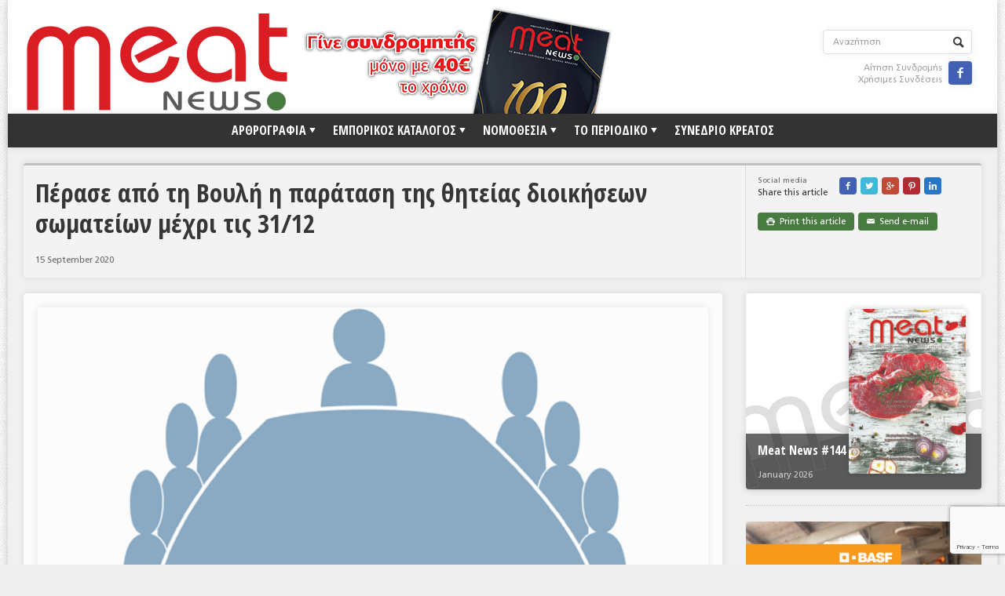

--- FILE ---
content_type: text/html; charset=utf-8
request_url: https://www.google.com/recaptcha/api2/anchor?ar=1&k=6Lf1wY4gAAAAACZ3xns-8iP7CAKHw9mpOxEGw31-&co=aHR0cHM6Ly9tZWF0bmV3cy5ncjo0NDM.&hl=en&v=PoyoqOPhxBO7pBk68S4YbpHZ&size=invisible&anchor-ms=20000&execute-ms=30000&cb=ebva4yhghg27
body_size: 48874
content:
<!DOCTYPE HTML><html dir="ltr" lang="en"><head><meta http-equiv="Content-Type" content="text/html; charset=UTF-8">
<meta http-equiv="X-UA-Compatible" content="IE=edge">
<title>reCAPTCHA</title>
<style type="text/css">
/* cyrillic-ext */
@font-face {
  font-family: 'Roboto';
  font-style: normal;
  font-weight: 400;
  font-stretch: 100%;
  src: url(//fonts.gstatic.com/s/roboto/v48/KFO7CnqEu92Fr1ME7kSn66aGLdTylUAMa3GUBHMdazTgWw.woff2) format('woff2');
  unicode-range: U+0460-052F, U+1C80-1C8A, U+20B4, U+2DE0-2DFF, U+A640-A69F, U+FE2E-FE2F;
}
/* cyrillic */
@font-face {
  font-family: 'Roboto';
  font-style: normal;
  font-weight: 400;
  font-stretch: 100%;
  src: url(//fonts.gstatic.com/s/roboto/v48/KFO7CnqEu92Fr1ME7kSn66aGLdTylUAMa3iUBHMdazTgWw.woff2) format('woff2');
  unicode-range: U+0301, U+0400-045F, U+0490-0491, U+04B0-04B1, U+2116;
}
/* greek-ext */
@font-face {
  font-family: 'Roboto';
  font-style: normal;
  font-weight: 400;
  font-stretch: 100%;
  src: url(//fonts.gstatic.com/s/roboto/v48/KFO7CnqEu92Fr1ME7kSn66aGLdTylUAMa3CUBHMdazTgWw.woff2) format('woff2');
  unicode-range: U+1F00-1FFF;
}
/* greek */
@font-face {
  font-family: 'Roboto';
  font-style: normal;
  font-weight: 400;
  font-stretch: 100%;
  src: url(//fonts.gstatic.com/s/roboto/v48/KFO7CnqEu92Fr1ME7kSn66aGLdTylUAMa3-UBHMdazTgWw.woff2) format('woff2');
  unicode-range: U+0370-0377, U+037A-037F, U+0384-038A, U+038C, U+038E-03A1, U+03A3-03FF;
}
/* math */
@font-face {
  font-family: 'Roboto';
  font-style: normal;
  font-weight: 400;
  font-stretch: 100%;
  src: url(//fonts.gstatic.com/s/roboto/v48/KFO7CnqEu92Fr1ME7kSn66aGLdTylUAMawCUBHMdazTgWw.woff2) format('woff2');
  unicode-range: U+0302-0303, U+0305, U+0307-0308, U+0310, U+0312, U+0315, U+031A, U+0326-0327, U+032C, U+032F-0330, U+0332-0333, U+0338, U+033A, U+0346, U+034D, U+0391-03A1, U+03A3-03A9, U+03B1-03C9, U+03D1, U+03D5-03D6, U+03F0-03F1, U+03F4-03F5, U+2016-2017, U+2034-2038, U+203C, U+2040, U+2043, U+2047, U+2050, U+2057, U+205F, U+2070-2071, U+2074-208E, U+2090-209C, U+20D0-20DC, U+20E1, U+20E5-20EF, U+2100-2112, U+2114-2115, U+2117-2121, U+2123-214F, U+2190, U+2192, U+2194-21AE, U+21B0-21E5, U+21F1-21F2, U+21F4-2211, U+2213-2214, U+2216-22FF, U+2308-230B, U+2310, U+2319, U+231C-2321, U+2336-237A, U+237C, U+2395, U+239B-23B7, U+23D0, U+23DC-23E1, U+2474-2475, U+25AF, U+25B3, U+25B7, U+25BD, U+25C1, U+25CA, U+25CC, U+25FB, U+266D-266F, U+27C0-27FF, U+2900-2AFF, U+2B0E-2B11, U+2B30-2B4C, U+2BFE, U+3030, U+FF5B, U+FF5D, U+1D400-1D7FF, U+1EE00-1EEFF;
}
/* symbols */
@font-face {
  font-family: 'Roboto';
  font-style: normal;
  font-weight: 400;
  font-stretch: 100%;
  src: url(//fonts.gstatic.com/s/roboto/v48/KFO7CnqEu92Fr1ME7kSn66aGLdTylUAMaxKUBHMdazTgWw.woff2) format('woff2');
  unicode-range: U+0001-000C, U+000E-001F, U+007F-009F, U+20DD-20E0, U+20E2-20E4, U+2150-218F, U+2190, U+2192, U+2194-2199, U+21AF, U+21E6-21F0, U+21F3, U+2218-2219, U+2299, U+22C4-22C6, U+2300-243F, U+2440-244A, U+2460-24FF, U+25A0-27BF, U+2800-28FF, U+2921-2922, U+2981, U+29BF, U+29EB, U+2B00-2BFF, U+4DC0-4DFF, U+FFF9-FFFB, U+10140-1018E, U+10190-1019C, U+101A0, U+101D0-101FD, U+102E0-102FB, U+10E60-10E7E, U+1D2C0-1D2D3, U+1D2E0-1D37F, U+1F000-1F0FF, U+1F100-1F1AD, U+1F1E6-1F1FF, U+1F30D-1F30F, U+1F315, U+1F31C, U+1F31E, U+1F320-1F32C, U+1F336, U+1F378, U+1F37D, U+1F382, U+1F393-1F39F, U+1F3A7-1F3A8, U+1F3AC-1F3AF, U+1F3C2, U+1F3C4-1F3C6, U+1F3CA-1F3CE, U+1F3D4-1F3E0, U+1F3ED, U+1F3F1-1F3F3, U+1F3F5-1F3F7, U+1F408, U+1F415, U+1F41F, U+1F426, U+1F43F, U+1F441-1F442, U+1F444, U+1F446-1F449, U+1F44C-1F44E, U+1F453, U+1F46A, U+1F47D, U+1F4A3, U+1F4B0, U+1F4B3, U+1F4B9, U+1F4BB, U+1F4BF, U+1F4C8-1F4CB, U+1F4D6, U+1F4DA, U+1F4DF, U+1F4E3-1F4E6, U+1F4EA-1F4ED, U+1F4F7, U+1F4F9-1F4FB, U+1F4FD-1F4FE, U+1F503, U+1F507-1F50B, U+1F50D, U+1F512-1F513, U+1F53E-1F54A, U+1F54F-1F5FA, U+1F610, U+1F650-1F67F, U+1F687, U+1F68D, U+1F691, U+1F694, U+1F698, U+1F6AD, U+1F6B2, U+1F6B9-1F6BA, U+1F6BC, U+1F6C6-1F6CF, U+1F6D3-1F6D7, U+1F6E0-1F6EA, U+1F6F0-1F6F3, U+1F6F7-1F6FC, U+1F700-1F7FF, U+1F800-1F80B, U+1F810-1F847, U+1F850-1F859, U+1F860-1F887, U+1F890-1F8AD, U+1F8B0-1F8BB, U+1F8C0-1F8C1, U+1F900-1F90B, U+1F93B, U+1F946, U+1F984, U+1F996, U+1F9E9, U+1FA00-1FA6F, U+1FA70-1FA7C, U+1FA80-1FA89, U+1FA8F-1FAC6, U+1FACE-1FADC, U+1FADF-1FAE9, U+1FAF0-1FAF8, U+1FB00-1FBFF;
}
/* vietnamese */
@font-face {
  font-family: 'Roboto';
  font-style: normal;
  font-weight: 400;
  font-stretch: 100%;
  src: url(//fonts.gstatic.com/s/roboto/v48/KFO7CnqEu92Fr1ME7kSn66aGLdTylUAMa3OUBHMdazTgWw.woff2) format('woff2');
  unicode-range: U+0102-0103, U+0110-0111, U+0128-0129, U+0168-0169, U+01A0-01A1, U+01AF-01B0, U+0300-0301, U+0303-0304, U+0308-0309, U+0323, U+0329, U+1EA0-1EF9, U+20AB;
}
/* latin-ext */
@font-face {
  font-family: 'Roboto';
  font-style: normal;
  font-weight: 400;
  font-stretch: 100%;
  src: url(//fonts.gstatic.com/s/roboto/v48/KFO7CnqEu92Fr1ME7kSn66aGLdTylUAMa3KUBHMdazTgWw.woff2) format('woff2');
  unicode-range: U+0100-02BA, U+02BD-02C5, U+02C7-02CC, U+02CE-02D7, U+02DD-02FF, U+0304, U+0308, U+0329, U+1D00-1DBF, U+1E00-1E9F, U+1EF2-1EFF, U+2020, U+20A0-20AB, U+20AD-20C0, U+2113, U+2C60-2C7F, U+A720-A7FF;
}
/* latin */
@font-face {
  font-family: 'Roboto';
  font-style: normal;
  font-weight: 400;
  font-stretch: 100%;
  src: url(//fonts.gstatic.com/s/roboto/v48/KFO7CnqEu92Fr1ME7kSn66aGLdTylUAMa3yUBHMdazQ.woff2) format('woff2');
  unicode-range: U+0000-00FF, U+0131, U+0152-0153, U+02BB-02BC, U+02C6, U+02DA, U+02DC, U+0304, U+0308, U+0329, U+2000-206F, U+20AC, U+2122, U+2191, U+2193, U+2212, U+2215, U+FEFF, U+FFFD;
}
/* cyrillic-ext */
@font-face {
  font-family: 'Roboto';
  font-style: normal;
  font-weight: 500;
  font-stretch: 100%;
  src: url(//fonts.gstatic.com/s/roboto/v48/KFO7CnqEu92Fr1ME7kSn66aGLdTylUAMa3GUBHMdazTgWw.woff2) format('woff2');
  unicode-range: U+0460-052F, U+1C80-1C8A, U+20B4, U+2DE0-2DFF, U+A640-A69F, U+FE2E-FE2F;
}
/* cyrillic */
@font-face {
  font-family: 'Roboto';
  font-style: normal;
  font-weight: 500;
  font-stretch: 100%;
  src: url(//fonts.gstatic.com/s/roboto/v48/KFO7CnqEu92Fr1ME7kSn66aGLdTylUAMa3iUBHMdazTgWw.woff2) format('woff2');
  unicode-range: U+0301, U+0400-045F, U+0490-0491, U+04B0-04B1, U+2116;
}
/* greek-ext */
@font-face {
  font-family: 'Roboto';
  font-style: normal;
  font-weight: 500;
  font-stretch: 100%;
  src: url(//fonts.gstatic.com/s/roboto/v48/KFO7CnqEu92Fr1ME7kSn66aGLdTylUAMa3CUBHMdazTgWw.woff2) format('woff2');
  unicode-range: U+1F00-1FFF;
}
/* greek */
@font-face {
  font-family: 'Roboto';
  font-style: normal;
  font-weight: 500;
  font-stretch: 100%;
  src: url(//fonts.gstatic.com/s/roboto/v48/KFO7CnqEu92Fr1ME7kSn66aGLdTylUAMa3-UBHMdazTgWw.woff2) format('woff2');
  unicode-range: U+0370-0377, U+037A-037F, U+0384-038A, U+038C, U+038E-03A1, U+03A3-03FF;
}
/* math */
@font-face {
  font-family: 'Roboto';
  font-style: normal;
  font-weight: 500;
  font-stretch: 100%;
  src: url(//fonts.gstatic.com/s/roboto/v48/KFO7CnqEu92Fr1ME7kSn66aGLdTylUAMawCUBHMdazTgWw.woff2) format('woff2');
  unicode-range: U+0302-0303, U+0305, U+0307-0308, U+0310, U+0312, U+0315, U+031A, U+0326-0327, U+032C, U+032F-0330, U+0332-0333, U+0338, U+033A, U+0346, U+034D, U+0391-03A1, U+03A3-03A9, U+03B1-03C9, U+03D1, U+03D5-03D6, U+03F0-03F1, U+03F4-03F5, U+2016-2017, U+2034-2038, U+203C, U+2040, U+2043, U+2047, U+2050, U+2057, U+205F, U+2070-2071, U+2074-208E, U+2090-209C, U+20D0-20DC, U+20E1, U+20E5-20EF, U+2100-2112, U+2114-2115, U+2117-2121, U+2123-214F, U+2190, U+2192, U+2194-21AE, U+21B0-21E5, U+21F1-21F2, U+21F4-2211, U+2213-2214, U+2216-22FF, U+2308-230B, U+2310, U+2319, U+231C-2321, U+2336-237A, U+237C, U+2395, U+239B-23B7, U+23D0, U+23DC-23E1, U+2474-2475, U+25AF, U+25B3, U+25B7, U+25BD, U+25C1, U+25CA, U+25CC, U+25FB, U+266D-266F, U+27C0-27FF, U+2900-2AFF, U+2B0E-2B11, U+2B30-2B4C, U+2BFE, U+3030, U+FF5B, U+FF5D, U+1D400-1D7FF, U+1EE00-1EEFF;
}
/* symbols */
@font-face {
  font-family: 'Roboto';
  font-style: normal;
  font-weight: 500;
  font-stretch: 100%;
  src: url(//fonts.gstatic.com/s/roboto/v48/KFO7CnqEu92Fr1ME7kSn66aGLdTylUAMaxKUBHMdazTgWw.woff2) format('woff2');
  unicode-range: U+0001-000C, U+000E-001F, U+007F-009F, U+20DD-20E0, U+20E2-20E4, U+2150-218F, U+2190, U+2192, U+2194-2199, U+21AF, U+21E6-21F0, U+21F3, U+2218-2219, U+2299, U+22C4-22C6, U+2300-243F, U+2440-244A, U+2460-24FF, U+25A0-27BF, U+2800-28FF, U+2921-2922, U+2981, U+29BF, U+29EB, U+2B00-2BFF, U+4DC0-4DFF, U+FFF9-FFFB, U+10140-1018E, U+10190-1019C, U+101A0, U+101D0-101FD, U+102E0-102FB, U+10E60-10E7E, U+1D2C0-1D2D3, U+1D2E0-1D37F, U+1F000-1F0FF, U+1F100-1F1AD, U+1F1E6-1F1FF, U+1F30D-1F30F, U+1F315, U+1F31C, U+1F31E, U+1F320-1F32C, U+1F336, U+1F378, U+1F37D, U+1F382, U+1F393-1F39F, U+1F3A7-1F3A8, U+1F3AC-1F3AF, U+1F3C2, U+1F3C4-1F3C6, U+1F3CA-1F3CE, U+1F3D4-1F3E0, U+1F3ED, U+1F3F1-1F3F3, U+1F3F5-1F3F7, U+1F408, U+1F415, U+1F41F, U+1F426, U+1F43F, U+1F441-1F442, U+1F444, U+1F446-1F449, U+1F44C-1F44E, U+1F453, U+1F46A, U+1F47D, U+1F4A3, U+1F4B0, U+1F4B3, U+1F4B9, U+1F4BB, U+1F4BF, U+1F4C8-1F4CB, U+1F4D6, U+1F4DA, U+1F4DF, U+1F4E3-1F4E6, U+1F4EA-1F4ED, U+1F4F7, U+1F4F9-1F4FB, U+1F4FD-1F4FE, U+1F503, U+1F507-1F50B, U+1F50D, U+1F512-1F513, U+1F53E-1F54A, U+1F54F-1F5FA, U+1F610, U+1F650-1F67F, U+1F687, U+1F68D, U+1F691, U+1F694, U+1F698, U+1F6AD, U+1F6B2, U+1F6B9-1F6BA, U+1F6BC, U+1F6C6-1F6CF, U+1F6D3-1F6D7, U+1F6E0-1F6EA, U+1F6F0-1F6F3, U+1F6F7-1F6FC, U+1F700-1F7FF, U+1F800-1F80B, U+1F810-1F847, U+1F850-1F859, U+1F860-1F887, U+1F890-1F8AD, U+1F8B0-1F8BB, U+1F8C0-1F8C1, U+1F900-1F90B, U+1F93B, U+1F946, U+1F984, U+1F996, U+1F9E9, U+1FA00-1FA6F, U+1FA70-1FA7C, U+1FA80-1FA89, U+1FA8F-1FAC6, U+1FACE-1FADC, U+1FADF-1FAE9, U+1FAF0-1FAF8, U+1FB00-1FBFF;
}
/* vietnamese */
@font-face {
  font-family: 'Roboto';
  font-style: normal;
  font-weight: 500;
  font-stretch: 100%;
  src: url(//fonts.gstatic.com/s/roboto/v48/KFO7CnqEu92Fr1ME7kSn66aGLdTylUAMa3OUBHMdazTgWw.woff2) format('woff2');
  unicode-range: U+0102-0103, U+0110-0111, U+0128-0129, U+0168-0169, U+01A0-01A1, U+01AF-01B0, U+0300-0301, U+0303-0304, U+0308-0309, U+0323, U+0329, U+1EA0-1EF9, U+20AB;
}
/* latin-ext */
@font-face {
  font-family: 'Roboto';
  font-style: normal;
  font-weight: 500;
  font-stretch: 100%;
  src: url(//fonts.gstatic.com/s/roboto/v48/KFO7CnqEu92Fr1ME7kSn66aGLdTylUAMa3KUBHMdazTgWw.woff2) format('woff2');
  unicode-range: U+0100-02BA, U+02BD-02C5, U+02C7-02CC, U+02CE-02D7, U+02DD-02FF, U+0304, U+0308, U+0329, U+1D00-1DBF, U+1E00-1E9F, U+1EF2-1EFF, U+2020, U+20A0-20AB, U+20AD-20C0, U+2113, U+2C60-2C7F, U+A720-A7FF;
}
/* latin */
@font-face {
  font-family: 'Roboto';
  font-style: normal;
  font-weight: 500;
  font-stretch: 100%;
  src: url(//fonts.gstatic.com/s/roboto/v48/KFO7CnqEu92Fr1ME7kSn66aGLdTylUAMa3yUBHMdazQ.woff2) format('woff2');
  unicode-range: U+0000-00FF, U+0131, U+0152-0153, U+02BB-02BC, U+02C6, U+02DA, U+02DC, U+0304, U+0308, U+0329, U+2000-206F, U+20AC, U+2122, U+2191, U+2193, U+2212, U+2215, U+FEFF, U+FFFD;
}
/* cyrillic-ext */
@font-face {
  font-family: 'Roboto';
  font-style: normal;
  font-weight: 900;
  font-stretch: 100%;
  src: url(//fonts.gstatic.com/s/roboto/v48/KFO7CnqEu92Fr1ME7kSn66aGLdTylUAMa3GUBHMdazTgWw.woff2) format('woff2');
  unicode-range: U+0460-052F, U+1C80-1C8A, U+20B4, U+2DE0-2DFF, U+A640-A69F, U+FE2E-FE2F;
}
/* cyrillic */
@font-face {
  font-family: 'Roboto';
  font-style: normal;
  font-weight: 900;
  font-stretch: 100%;
  src: url(//fonts.gstatic.com/s/roboto/v48/KFO7CnqEu92Fr1ME7kSn66aGLdTylUAMa3iUBHMdazTgWw.woff2) format('woff2');
  unicode-range: U+0301, U+0400-045F, U+0490-0491, U+04B0-04B1, U+2116;
}
/* greek-ext */
@font-face {
  font-family: 'Roboto';
  font-style: normal;
  font-weight: 900;
  font-stretch: 100%;
  src: url(//fonts.gstatic.com/s/roboto/v48/KFO7CnqEu92Fr1ME7kSn66aGLdTylUAMa3CUBHMdazTgWw.woff2) format('woff2');
  unicode-range: U+1F00-1FFF;
}
/* greek */
@font-face {
  font-family: 'Roboto';
  font-style: normal;
  font-weight: 900;
  font-stretch: 100%;
  src: url(//fonts.gstatic.com/s/roboto/v48/KFO7CnqEu92Fr1ME7kSn66aGLdTylUAMa3-UBHMdazTgWw.woff2) format('woff2');
  unicode-range: U+0370-0377, U+037A-037F, U+0384-038A, U+038C, U+038E-03A1, U+03A3-03FF;
}
/* math */
@font-face {
  font-family: 'Roboto';
  font-style: normal;
  font-weight: 900;
  font-stretch: 100%;
  src: url(//fonts.gstatic.com/s/roboto/v48/KFO7CnqEu92Fr1ME7kSn66aGLdTylUAMawCUBHMdazTgWw.woff2) format('woff2');
  unicode-range: U+0302-0303, U+0305, U+0307-0308, U+0310, U+0312, U+0315, U+031A, U+0326-0327, U+032C, U+032F-0330, U+0332-0333, U+0338, U+033A, U+0346, U+034D, U+0391-03A1, U+03A3-03A9, U+03B1-03C9, U+03D1, U+03D5-03D6, U+03F0-03F1, U+03F4-03F5, U+2016-2017, U+2034-2038, U+203C, U+2040, U+2043, U+2047, U+2050, U+2057, U+205F, U+2070-2071, U+2074-208E, U+2090-209C, U+20D0-20DC, U+20E1, U+20E5-20EF, U+2100-2112, U+2114-2115, U+2117-2121, U+2123-214F, U+2190, U+2192, U+2194-21AE, U+21B0-21E5, U+21F1-21F2, U+21F4-2211, U+2213-2214, U+2216-22FF, U+2308-230B, U+2310, U+2319, U+231C-2321, U+2336-237A, U+237C, U+2395, U+239B-23B7, U+23D0, U+23DC-23E1, U+2474-2475, U+25AF, U+25B3, U+25B7, U+25BD, U+25C1, U+25CA, U+25CC, U+25FB, U+266D-266F, U+27C0-27FF, U+2900-2AFF, U+2B0E-2B11, U+2B30-2B4C, U+2BFE, U+3030, U+FF5B, U+FF5D, U+1D400-1D7FF, U+1EE00-1EEFF;
}
/* symbols */
@font-face {
  font-family: 'Roboto';
  font-style: normal;
  font-weight: 900;
  font-stretch: 100%;
  src: url(//fonts.gstatic.com/s/roboto/v48/KFO7CnqEu92Fr1ME7kSn66aGLdTylUAMaxKUBHMdazTgWw.woff2) format('woff2');
  unicode-range: U+0001-000C, U+000E-001F, U+007F-009F, U+20DD-20E0, U+20E2-20E4, U+2150-218F, U+2190, U+2192, U+2194-2199, U+21AF, U+21E6-21F0, U+21F3, U+2218-2219, U+2299, U+22C4-22C6, U+2300-243F, U+2440-244A, U+2460-24FF, U+25A0-27BF, U+2800-28FF, U+2921-2922, U+2981, U+29BF, U+29EB, U+2B00-2BFF, U+4DC0-4DFF, U+FFF9-FFFB, U+10140-1018E, U+10190-1019C, U+101A0, U+101D0-101FD, U+102E0-102FB, U+10E60-10E7E, U+1D2C0-1D2D3, U+1D2E0-1D37F, U+1F000-1F0FF, U+1F100-1F1AD, U+1F1E6-1F1FF, U+1F30D-1F30F, U+1F315, U+1F31C, U+1F31E, U+1F320-1F32C, U+1F336, U+1F378, U+1F37D, U+1F382, U+1F393-1F39F, U+1F3A7-1F3A8, U+1F3AC-1F3AF, U+1F3C2, U+1F3C4-1F3C6, U+1F3CA-1F3CE, U+1F3D4-1F3E0, U+1F3ED, U+1F3F1-1F3F3, U+1F3F5-1F3F7, U+1F408, U+1F415, U+1F41F, U+1F426, U+1F43F, U+1F441-1F442, U+1F444, U+1F446-1F449, U+1F44C-1F44E, U+1F453, U+1F46A, U+1F47D, U+1F4A3, U+1F4B0, U+1F4B3, U+1F4B9, U+1F4BB, U+1F4BF, U+1F4C8-1F4CB, U+1F4D6, U+1F4DA, U+1F4DF, U+1F4E3-1F4E6, U+1F4EA-1F4ED, U+1F4F7, U+1F4F9-1F4FB, U+1F4FD-1F4FE, U+1F503, U+1F507-1F50B, U+1F50D, U+1F512-1F513, U+1F53E-1F54A, U+1F54F-1F5FA, U+1F610, U+1F650-1F67F, U+1F687, U+1F68D, U+1F691, U+1F694, U+1F698, U+1F6AD, U+1F6B2, U+1F6B9-1F6BA, U+1F6BC, U+1F6C6-1F6CF, U+1F6D3-1F6D7, U+1F6E0-1F6EA, U+1F6F0-1F6F3, U+1F6F7-1F6FC, U+1F700-1F7FF, U+1F800-1F80B, U+1F810-1F847, U+1F850-1F859, U+1F860-1F887, U+1F890-1F8AD, U+1F8B0-1F8BB, U+1F8C0-1F8C1, U+1F900-1F90B, U+1F93B, U+1F946, U+1F984, U+1F996, U+1F9E9, U+1FA00-1FA6F, U+1FA70-1FA7C, U+1FA80-1FA89, U+1FA8F-1FAC6, U+1FACE-1FADC, U+1FADF-1FAE9, U+1FAF0-1FAF8, U+1FB00-1FBFF;
}
/* vietnamese */
@font-face {
  font-family: 'Roboto';
  font-style: normal;
  font-weight: 900;
  font-stretch: 100%;
  src: url(//fonts.gstatic.com/s/roboto/v48/KFO7CnqEu92Fr1ME7kSn66aGLdTylUAMa3OUBHMdazTgWw.woff2) format('woff2');
  unicode-range: U+0102-0103, U+0110-0111, U+0128-0129, U+0168-0169, U+01A0-01A1, U+01AF-01B0, U+0300-0301, U+0303-0304, U+0308-0309, U+0323, U+0329, U+1EA0-1EF9, U+20AB;
}
/* latin-ext */
@font-face {
  font-family: 'Roboto';
  font-style: normal;
  font-weight: 900;
  font-stretch: 100%;
  src: url(//fonts.gstatic.com/s/roboto/v48/KFO7CnqEu92Fr1ME7kSn66aGLdTylUAMa3KUBHMdazTgWw.woff2) format('woff2');
  unicode-range: U+0100-02BA, U+02BD-02C5, U+02C7-02CC, U+02CE-02D7, U+02DD-02FF, U+0304, U+0308, U+0329, U+1D00-1DBF, U+1E00-1E9F, U+1EF2-1EFF, U+2020, U+20A0-20AB, U+20AD-20C0, U+2113, U+2C60-2C7F, U+A720-A7FF;
}
/* latin */
@font-face {
  font-family: 'Roboto';
  font-style: normal;
  font-weight: 900;
  font-stretch: 100%;
  src: url(//fonts.gstatic.com/s/roboto/v48/KFO7CnqEu92Fr1ME7kSn66aGLdTylUAMa3yUBHMdazQ.woff2) format('woff2');
  unicode-range: U+0000-00FF, U+0131, U+0152-0153, U+02BB-02BC, U+02C6, U+02DA, U+02DC, U+0304, U+0308, U+0329, U+2000-206F, U+20AC, U+2122, U+2191, U+2193, U+2212, U+2215, U+FEFF, U+FFFD;
}

</style>
<link rel="stylesheet" type="text/css" href="https://www.gstatic.com/recaptcha/releases/PoyoqOPhxBO7pBk68S4YbpHZ/styles__ltr.css">
<script nonce="wLqje5tkAjXxatZhIC2clw" type="text/javascript">window['__recaptcha_api'] = 'https://www.google.com/recaptcha/api2/';</script>
<script type="text/javascript" src="https://www.gstatic.com/recaptcha/releases/PoyoqOPhxBO7pBk68S4YbpHZ/recaptcha__en.js" nonce="wLqje5tkAjXxatZhIC2clw">
      
    </script></head>
<body><div id="rc-anchor-alert" class="rc-anchor-alert"></div>
<input type="hidden" id="recaptcha-token" value="[base64]">
<script type="text/javascript" nonce="wLqje5tkAjXxatZhIC2clw">
      recaptcha.anchor.Main.init("[\x22ainput\x22,[\x22bgdata\x22,\x22\x22,\[base64]/[base64]/bmV3IFpbdF0obVswXSk6Sz09Mj9uZXcgWlt0XShtWzBdLG1bMV0pOks9PTM/bmV3IFpbdF0obVswXSxtWzFdLG1bMl0pOks9PTQ/[base64]/[base64]/[base64]/[base64]/[base64]/[base64]/[base64]/[base64]/[base64]/[base64]/[base64]/[base64]/[base64]/[base64]\\u003d\\u003d\x22,\[base64]\\u003d\\u003d\x22,\x22S8Odwo4cK8Oow45VwojDucO8c3woSsKrw5tJQMKtVXLDucOzwoZTfcOXw6PCkgDCpgs8wqUkwqV5a8KIUcKwJQXDqk58ecKcwr3Dj8KRw5bDvsKaw5fDuDvCsmjCisK4wqvCkcKjw5vCgSbDpcKLC8KPV2rDicO6wqfDssOZw7/CuMOYwq0HU8K4wql3agg2wqQWwpgdBcKfwqHDqU/DosKBw5bCn8OxLUFGwocNwqHCvMKQwqMtGcKCN0DDocOewobCtMOPwrLCsz3DkyXCqsOAw4LDiMOfwpsKwpNAIMOfwpU1wpJcdcOZwqAeUcKuw5tJUcKOwrVuw4JQw5HCnD/DpArCs2PCp8O/OcKSw6FIwrzDj8O6F8OMNS4XBcK8Tw55eMOkJsKecsOyLcOSwpfDuXHDlsK7w7DCmCLDnw9CehrCmDUaw5BQw7Y3wr7CpRzDpTXDvsKJH8OXwpBQwq7Dg8KBw4PDr1x+cMK/G8KLw67CtsOMNwFmHGHCkX4EwrnDpGlsw4TCuUTCmEdPw5MJIVzCm8OWwpoww7PDpkl5EsK/[base64]/CsD0hw4MSwqdUQ0PDhDYCw6zDlMOOM8K6w4BOEBNgMxvDr8KTN33CssO/J3xDwrTCnG5Ww4XDpsOiScObw6DCq8OqXG84NsOnwpk1QcOFZUk5N8OPw4LCk8OPw5rCh8K4PcK/wrA2EcKcwrvCihrDi8OCfmfDiioBwqtPwofCrMOuwpFSXWvDkMOZFhxPLGJtwrvDrlNjw5fCh8KZWsOOFWx5w4YYB8Kxw4jCvsO2wr/CgsO3W1R3FjJNH2kGwrbDvUlccMOiwqQdwolQOsKTHsKAEMKXw7DDv8KON8O7wr3Ch8Kww641w6Mjw6QOdcK3bgRXwqbDgMOvwqzCgcOIworDv23CrVXDjsOVwrFgwr7Cj8KTQ8Kkwph3dsOdw6TCsi0oHsKswpUsw6sPwpLDh8K/wq9CFcK/[base64]/aGFSw6DDhFhQw4nDvENmw4jDn8O0IUrDr2nCpsKzJ2tfw4bCqcOdw6YxwqbCl8OWwp0qw4LCpsKvGWVxVy57BMKHwqjDjEs8w4Y/K07Cs8O/QcOFPMOScyJZwr/DuRNiwoLCjWLDj8K2w5g5TsOKwo5cPMKbQcKfw6U5wp7DssK3cT/Cs8Krw4/DusOnwrDCkcKqexAUw6UFWF7DmMKOwpXCnsO3w6DCjsO+wqPCii7DnlUbwrnDoMOmJD1uRBDCnhVZwqDCssK0w5jDqm/CtcKfw59sw6jDkcKmw5Z/[base64]/CvQvDi3DDmcKEw51besK/wo4xw5rDp8K2wqrCjCTCkideAMO+woF9fcObNcO0aGh1VlMgw4bCr8KREmwqSsK8wqApw4Rjw5ZJIW1THzJTP8KWc8KUwq3DrMKCw4zCkGnDhcKERsK/D8KfOcKDw7LDn8Kew5rCnCzCmwYtPRVAZ0nDvMOlEMOhaMKvG8K4woESPX1AcknCgx3ChVdVwp7Dui9/[base64]/[base64]/w5laa8KWTMObE8Orw5/CrWrCncOZAjLDsnrCkGo9wqnCvsKOC8OAwqUzwqI0FGU+wrszMMK2w6s4Om8Ewr8gwpXDnG7CqcK9LEANw5/ChBRmC8O/wonDjMO2woLDq0bCv8KXaiZlwpzDt1ZRF8OYwqdkwqTCk8O8w4diw6FSwrHChGJ2QQTCvMOXBiVqw63CiMKhCSJSwojDtnbChAgoIjDCmlYEFT/Cj0jDmxt+EknCkMOKw4/Csz/CjlAkM8OTw4w8JsO6wocAw4zCtsOmGjdrwr7CnUnCqQTDqkHCtT0GZMO/[base64]/GE7DqsKKb8KFVQNDw5bDpcKfwpvCvcKpw4nDicO2w5xIwoXCg8OzfsOUMcOYw4hEwos3wq57U3LCp8KQNMKyw4RGwr5kw5sRdhgGw4gcw419CMOWWFRBwqvDlsKvw7PDuMOlYgHDpiPDmyLDnX/Do8KKJMO+bQ/DjcOkW8KCw7FMLyDDhADDgxjCpQRDwq3CtTEmwrXCp8KlwrBbwr4uIVPDt8OIwpUJNEkqT8KIwrTCg8KAB8OHMsKbwoEiFMKOw5HCssKKUhhRw6LCsTxBUTd9wrXCpcOVT8KwWQ/DlwhmwrsRZQnClcKhw4hFWxZ7JsOQwrU4fsKzDMKIw4Fpw5p4eh/[base64]/[base64]/WDPDsjnDhsOkw7zDiC5gIsKMwqzDunNRPk7DtVMUw7AEAsOIw51sAjzCnsKgfk9pw59iNMOKw5rDq8KGMsOuScKuw5/CoMKgUCsRwrYFU8K9TsOQwrfDmUvDqsK6w4jCklELYsOMORHCgQ4Ow7t1dndwwqrCplZhw4zCvsOmw5Y+XcK/[base64]/[base64]/DiX1SMWUYwonDvsOyBDB1w4pZw5t9wqHDtVrDqsOGBnnDhcK3w6NhwpADwoItw7nCiSFGP8ODUcKOwr9Sw6Q2BcOHYSEvL1HDiTXDtsO4wrPDvnF5w5XCr3HDs8KhCm3Cr8OUMMOfw7lGDVnCiUsNXGPCqcKSQ8O1wqg/[base64]/CnlJ3wqbCug3Ds23DlsKDJsO+GsKQwo5nZzzDq8KEBXvCj8OWwr7DqDDDrAIQwoDCqXQRwr7Dv0fDj8Oqw4JWw4zDkMOQw5FnwrAOwroJw582KsOrGcOYOkfCocK5K30dfsK/wpQNw6zDiWPDqh14wr/CncOcwpBcLsKNAlDDtcOVF8OSSCDCtWnDjsKVVDlMBSTDv8KHRE7DgsKHwo/DtDfCkDrDpcK2wrBLCjELCMOLVGNYw5kDw79uU8KLw7FpfEPDtsO9w7/Dt8K8ecO7wqFtdA/CqX/CpsKjDsOcw6XDmMKqwrnCssK9wpfCl0lIwogkQHjCvzlNfz/DgDXDrcKgwp/DqTArw61PwoAgwqY7YcKzZcOpJyLDjsKMw41hJD9DR8OFCWM6UcKzw5tZU8KuesOrb8KdKRrDvjhaCcK5w5FUwrvDisK8woHDi8KtbHwiwrBcYsO2woHDtsOMcsObL8Kgw4RJw792woLDvGDCgcK4JWEHcETDqX7CsDAuclxYW3zCky3DoU/[base64]/woEjKDMscMO4Y2/[base64]/CpEbDiSrCg8KjcsKgdcOSMy7Dh8KJQHvDjH59D1vDgcKEIMOTwogNKXEESMONa8KGwqQvZMKpw77Dhk4+HATCgTpvwq8OwoHCpUnDpS11w4JXwqjCr2LCmMKnT8KkwqDCuAoTwqrDqA44SsKwckcIw4JXw4AOw5lewqpiNcOvPcOZdcOGf8OqbsOfw7PCqnTCvk/CgMKUwonDuMKMXGfDiTMJwrrChcOIwpHCrMKcOhdDwqx/woTDgRotG8OBw6zChDNOwpIWw48TScKOwo/DtGc+YmBtFMKMA8OIwqsyHMOVVFTDi8KNfMO/PcOTwpEmVsO9fMKDw6VODz7CrCnCmztFw5JucwnDp8K3VcK1wqgYV8KWBcKAGljDqcOBa8KIw7zCjcKwOV1pwopWwqfDqllZw6/CoEdgw4zCscK2DCRLFT4BScOMEnnCgjtbWVReHzvDnw3CjMO0AkEKw5BaQsOOJcKUTMOpwpAywrDDpFFQAzvCuQlxVyFEw5JWayfCvMOdLkXCkEhMwoUXCy5fw4XDv8KWw6XCncOAw5Ruw4XCkRxmwpTDkcO2w57Cn8ORXlBaGsO2GH/CkcKIPsO2MCrDhBMww73Ct8O1w4PDh8KQw7MKfMKcITHDvMOrw64rw63DhBzDtcOcS8OuIsOHW8KfX11Lw51LBsOiKm7DjMKefRnCtibDpwAtAcO8w5gMw5l5wplLw5tIwotww5B4JE4AwqoIw7VDa1bDr8KZDcKMKsOaJ8KvXsO/ZGXDuTERw5JPXyzCnMOmdHoLRMK3eBzCsMOwVcO2w6jDq8OhZlDClsKPL0jDnsKxwrLDn8OgwrRpNsKGw7cHYTXCg3fDsmLCgsOKH8OuZcOgIkF/wqvCiwY3wq3DtTUIQ8Kbw4oiKSUxwo7DkMK5BcKaMkxWLi7Cl8KFw4pvwp3DsTPCrAXDhQnDjz97wojDvsKow688ccKxw7rCocOAwro6TcKOw5bCusKUcMKROcK4w58aHC1Zwr/Ds2rDrMK3U8OBw4giwoZxJMKlQ8Ocwo9gw4QEY1LCu0ZUwpbCox0YwqYjGhvDmMOOw6nCmXXCkBZTUcObVRzChMOBwqbCrcO7woXCnlMBY8K/woMyLAjCk8OAwoMcMBFxw4nCkMKbHMOKw7tfUirCnMKQwokbw6JrZMKiwobCvMO8wrPDmsK4eEPDvCV8KkLCmE1WcGkWbcOSwrZ4RcKVFMOYb8OswpgkScK0w70rJsOBLMKZQVx/w4bCjcK1M8KmQGNCS8OuTMKowprDuWZZFAwowpJ8wpXCt8Olw6sZP8KZKcKCw7Yfw6bCvMOqw4VWZMOfX8ORIX/Dv8KYw75Cwq1ma3wgPMKZwp5nw6w3wqlQVcK/wol1w65rbMKqBMO1w45Dwo7CqF/DkMKdw4vDscO/TTQUX8OIRDXCnsKfwqZiwpnCi8OyGMKjwqPCr8ODwr54R8KPw5R9ajzDlmswfMKhw6zCucOrw5cSZHzDogfCicOAWnXDiDBuG8KNCU/DusO3VMO3NMOzwpFgMcKrwoLDu8Ogwo/[base64]/w63Dsm5aw7bDpMO9UXXCqsK5wrLCoWkqDW1Zw4VZJcKUcwHCtjnDr8KuDcKyA8OgwpXDsj7CqcO0TMKuworDt8K0C8OpwrRFw7zDoQt/[base64]/Tg4Ywr9lEcKWVcOUD8KSOsOgE8O5woPDtsOGUHrCtg48w6DCncK8csKtw5pyw4zDjsOSCBxuRMOsw6HClcOWFi8od8KqwrxhwqLCrinClMOuw7AAb8K6PcKiM8Kpw6/CmcOVcjRIw7Q4wrMZwofCgwnDgcKvT8OLw53DuRwzwrFbwotTwql/wo3CvQHDhHTCv1dow4TCp8OHwqXDmFXDrsOZw5DDunfCtSDCvAHDosKBXG7DqhnDvsOkw5XCm8OnK8O0QMO8UsOdBMKvwpfCl8OTw5bCjUwpcwotQDNVcMKBW8O7w7jDg8KowrdJwpDCrmo/[base64]/Dv8KRW8ORC8KfA8K/[base64]/CvsOIM8Kxw7HDl8OGbsOIwpFMEMOuwrbDlsOqU8OwIMOZJRHDglUWw7xbw43CrsKwGsKIwrfCqVZEwrzCr8K5wo5tWzTCh8O3TsK1wq/[base64]/CwLCscOqw5p9w6pkw4oWwrTDn8OnJMKKw5/Ct8K6woIVdWjDrcKTw5PDr8K4HzRKw4jDpMKkHVfCpMK6w5vDicO9wrDCs8Ogw51PwpnCm8OROsOxfcOjRxbDtW3DlcKtej7CscOwwqHDlcOtG2EVGEAgw5AWwp9LwpRYwrJSC1HDlk/DnifDgj4GfcOuOC0VwrQtwq3DszPCosO1wqA4fcK5VH7DlhfCgsOFTF3DnmrCpQRvd8KNWCIgaAvCi8OTw5EQwoUJe8OMw5rCoEvDjMOww6wPwonDr1rDkjVgdB7DlXksfsKbM8KACcOAXMOQG8OsF1TDqsO7YsOGw5vDkcOhLcOyw4MxHW/DoSzCknnCt8KZw6xTDBLCvmjCmUktwpxww59mw4NaQ1BWwosTNMOww5tAwrZUPljCt8Oowq/DgMObwoQ5fRjDmBRrK8OAfsKuw51Qwp/ChsOgH8OZw6TDkGPDhT/[base64]/Dq8OQTnbDkhTDtRrCgsKDwrjDrsKcc8O3EMKFw54JAsKXfMKCw5VwI3TCsznDmcOhw7XCmVAMPcO0wpoQeyQ2XSI8wqzCslbCvVE9M1rCtlvCgMKxwpTDkMOLw53Ck31qwoLDqAXDrsO+w4bDq3pdw6xJIsOJw4DCkkYwwofDi8KHw5QtwqjDoHPCqgnDt2/DhMOswoHDvjzDp8KKY8OIGCbDq8O9csK0GHhrZ8KnWcOlw7/[base64]/Dq3RGw7Mdw7MRN8Olw6g5wq92wq7Ctk0fw4zCn8KCckbCiEoULQ9Xw5VJEcO/[base64]/DmmfClwfCqMKCwp/CocKaLHvDvQBFXcOpw7bCs293IzR2RjoWccKqw5NKdBQaCGBkw5gsw7hQwrV7O8Kpw7k5IMOuwow1wq3Dq8OSI10fFifCoBxnw7fChMKJNEYtwqV2HcOFw4vCpELDuDgqw7tRE8O3A8K4CwTDmA/[base64]/Dgx/Dp1ojwrbDnG1+w6dZwqTCrEfDsTRhJTnDo8O8bDrDll8vw6jDtxnDnsO6fsK9GwRYw6zDsnDCpVNwwp/Cp8OJDsOpDcOrwqbDscO2PGVBNGTCi8OYGjnDl8OBFcKid8OPTC/[base64]/CmmTCmMOVw7PDpBnCg8OUw5EjJQLCmFxXNV/CscKNdX5qw7PCq8Kld0huUsKMfkTDt8Kzb0PDnMKcw7RKDGZoE8OLHsKlEw41HFbDhiPCkycewpnDr8KMwqgYCwHChQhPFcKQw6bDrBnCiUPCqcK+WsKXwrIYPsKpCHxTw4BiAMOeGhJqwq7Dj3ExeUV5w7vDoVAOw5k/wqc4UF5IcsKHw7h/[base64]/DtH4PdyzCrcOYw6DCliQqXU0oZcKHwpYjwpF4w53DtzYXCV3DkRTDusKPHx/DpcOuwrgZw4kPwpMpwohCQ8KdW2xGQcOtwqvCtE8tw6HDq8K1wrxubMOLPcOJw50JwoLCjgXChMKRw53Cm8OHwpp7w4DDscKsbwNJw5rCgMKdw54WesO6cgoSw6wcalHDrsOCw7hcQMOvUSZNw7/[base64]/DvXEFwrF+wpPCtcOOwpPCkVw1DcKYw77Dv8KEE8OZG8OPw4Yuw6jCrMOmb8OoY8OPaMOFVRTCrkp5w5LDjMOxwqXDrCHDm8O4w65uDyzDkHJrwr5SWFjDgwTDucOlRnx8SsKFGcOZwpLDuQQmwq/Crz7CrF/DjcOwwr8ESXXCjcOkcjx7woUTwoIKwq7DhsKJalk8wrzDpMOvw5UcY2/Dl8Kpw5jChFpPw4nDlsOgZBZHQ8OJLsKrw5nCiTvDpMOowr/[base64]/Dl8OpHcO4wpLDu8K/K3bCkzrCqRPCvGzDrQYywoMZRMO7Y8KVw4o9XMKaworCocK8w5QRAU7DmsO9A0JrAsO7XMK+cQvChknCiMO7w5cXEhvCvBRjwoY4CsOsamRswrvCocKRH8KowrjCtwNyIcKTcUEzTsK3XB7DgMK0anTDpMOVwqpNTcKYw67Du8O/[base64]/[base64]/CpTNRTMKcwo9ew7YWw7U0wpHCqlEoazrDlkDDjcOHWsO8wp99wq/Dp8O6wprDksOSD1hHRHbDqmkiwpTDvTwoO8OZFMKnw7fDv8OZwojDmMKTwptnecOHwpDClsK+fMK9w6god8K/w6bChMKKcMKKFinCtRvDj8OLwowbJ2EEf8ONw5TCo8Kdw69VwqVSwqR2wohNw5gew5kILsKAIWA/wpPCtsOKwqrCsMK7Yzwvwr3CosOVw51lfT/CqsOtwq8+UsKfdRp2KMKneS5Sw5QgOMOsI3FLZcOaw4ZRbMOoGDbCjyRHw6t5wqfDu8OHw7rCuXbCm8K1NsKewofCtcK8a3fDscK+wprDiRzCsHkWw7HDiA8Kw6RIZ2/Cu8KZwpzCnUrCjm/[base64]/CmsKjFGLDkcOyw4trw6TDhcOvUU/DpksvwpTCqAFiA08Ec8KqdMKBWlRMw7/CtUtNw7rCpR9SPsKPTw7Dl8OowqYYwoNZwrEQw6nCv8KHwp3CuGvCuGw+w7l+YMKYEVDDscK+AcKzDVXDmxc2wqvCs0PCi8OhwqDCgnpHPiLCrsKqwpBxScOUwqtRwr7Cr2HDvihQwpgTw75/wqbDsiwhw4ogP8KfZVtFU3rDrMOlfl3Cq8Oxwrhrw5Vww7XCsMO5w7goU8OWw68bWWnDnsKww4s8woI6esORwp9ZJcKQwp/[base64]/RcOnLWrCimfDnsOLw4/[base64]/CsBzDkE53wpPDsjh6B2zCrkZZcUA7wpPDo8Osw6csw7XDlsOkEsO5CcKmI8KJIhFFwoTDhBjCpxLDvg/DtG7CqcO5CsOQQGxiXRJpPsO4wpBHw4x1AMO7wofDtDErQwtVwqHCvwVSWHXCmXMjwpfCiURYDcKyNMK4wo/[base64]/[base64]/DqsKhw5tUThI6w6MvHmfDvcKgAhQPZlVDEEl4UAl3wqYqwqnCrQ1tw5EMw4ZHwpQDw78iw40RwokPw7fDqyLCmh9Qw5TDhEBLDTs7fGIbwrVzN0MNU3rDn8OQw6HDlX/[base64]/[base64]/CqsKNenTDjMObU8OYwpTCiydlLcK9wrAeKsOGwoYCVMKFJsOGAUN0w7bDh8OWwrvDllUnwoEGwrTCk2TCr8KIbXc3w6pCw6JIMirDu8OoR1HCiygrwpVfw7I7VMO3SRw+w4vCqMK0FcKpw5Rlw7o6fzslcSnDsXUTHsKsRy7Dn8OFTMK/UBI3NsOENsOow6zDqhbDkcOIwpYlwpFFCABxw4vCqgwbTMOSwpUbwoPCkMK9UBoZw77Dngp/wpnDvRBWC1PCsyzDpcOmThhKwq7DtsKtw4hzwrTDqz/Co1nCpWLDmF0xZyrCjMKtw5UOKsObMxdWw7NIw7owwqHCqhwLEsOhw4zDjMKswoLDh8K7JMOtCcOsKcOBRcO8MMKGw5XCsMOPasKuYHRjwprCqcKmPcKMTcOkSh3CsQ/CmMK9w4/Dn8OrMgd/w5fDmsKDwox4w5PCvMOAwoTDv8KaJQ/DkUvCtjHDiFLCscKkAm/[base64]/PMO4wq1BTMO7w6jDpsKwwqVgA08mwqLCisO0TiB1aD/CqzIjM8OdV8KgGEBfw4LDlhnDpcKILMOofMKXKMOXbMK0CcOqw7lxwq5iPDDDhAtdGDrDk2/[base64]/[base64]/DvGPDqlbCnmNBw6UnwoDDsGEFCmDCjXTCl8KUwqxnwqJNNcKMw6bDoW3DocOzwol3w63DrcOUwrPCvArDtsO2w7QKeMK3SQ/[base64]/c8KsbRR3JlEmw73Cl8KLXBZvYlEUKcKZwoMTw7JEwohtwoQhw4nDr1k/CsOOwrgmWsO4wp3DgQIqw43DsHfCqcKuTHvCscO2ZRgawqpSw7h8w6xmRsK0WcObDkLCicOBN8KLGwIARMONwooGw5l9H8OIemYZwrPCiWAKOMKxCnvDtUjDvMKtw5zClXVlaMKHOcKNChPDocOiaSHDu8OrYG/Di8KxSmLDrsKkGhzCsCfDpQHCuzfDuGvDoBUqwqLCrsODQcKjw7YfwpFhwpTCjMK3E115MjVVwr/DgMKOw4okwq3CoX7CuDc3HmbCjsKEUjDDpsKXIGTDksKZBXPDui3DksOmKCXDkynDocK4wptWesOVIHdkw6Idwo3Cm8Orw5dYLioNw5LDmsKoIsONwrPDt8O4w7pAwrQJERheZifDisKgeUTDi8OTwobCqk/CjTTCgsKODcKBw69YwovCj1x0OCAmw7HCtgXDpMKvw6fDiEQcwq5fw5FJd8OKwqLCqsOcFMKxwrcjw4Vsw7FSXFFAQSjCslLCglHDg8OdNsKXKxBSw5o0PsOBWyl9wr3Du8KkcDHCmsKFKD5NE8K0CMODb3fCtkFHw61HCV/DtywPEWjCgMK2N8OVw53DhGguw4Yhw5QawrrDgRMuwp3CocKhw50iwrPDqcKkwqwOeMOow5vCpGAZP8OhHMO9XAsvw4UBThXDqsOlacKNw7w9U8KhYyHDkX7Co8KWwp/[base64]/w6svOcODMkwBdXLDu8OPB8OQI8KpPgNAcsO+MMKZSmdlMA7Dk8Okw4dCW8OHXwsNPHNSwrnDtsKwcT7DnnTDvSPDhXjCpcKrwqNpNcOTwrrDiGjDgsKxEFfDvXxHcB5NFcK9QMKmByPDizkFw744B3fDvcOqwo/DkMOAfhJZw5HCqmgRRjXCp8Onw6zCpcKAw6jDvsKnw4fChcOTwp1YQG/Cl8KzaFk6OsK/wpNfw7rChMOnw5bDqhXDgsKcwrXClcK5wr84PsKNCXnDvsKTWMKRHsOrw4zDgjxXwqEJwoE2dMKyDh3DpcKWw7/[base64]/DoMKYwpnCrsKGUcOKw7/DlsOcQ8KNAsKmwq0GI1fCgV8SYsKmw5DClcKVf8OmAMOJw7g+AGbCkhbDnW1JIQ9SdyRvJn0gwociw5ANworCi8K/EcK/w5fDgl5wQ2gkX8KkbCHDpMK2w6HDi8K7UV/CjcO3MlrDgMKeRFbDujhkwqjCgF8YwrrDmxpALhfDqsO2RGcEZQV7wozDtm59ESASwqVLcsO3wrMSEcKPwooHw40MA8OHwrTDl1M3wr/DqEbCqsOpcGfDrcKne8OLQcOCwp3DmMKNIHUEw4bDmA12HsOVwokKagvDgi4EwoVpA2FQw5zCoG8ewo/DpsOEXcKFwrrCmAzDgSU6w7jDoAR2VRZXHVPDqCF4TcO4Ih7DsMOQwotMaCNMw6oewoEUDWXCl8KmUktnGXcZwrbCtsOqCCHCrHnDmWI5RMOUfMK3wpwWwoLCn8OEw5XCt8Oqw4cqMcKxwq9rEsK8w7LCj2zCjcOSwpvCtmBMw4vCrWvCsDDCpcOpIi/DoGYdwrLCglJhwpzDrsKqwoXDvTvCgcKLw7kBwpvCmHPDvMK5cDMBw7fCky7DncKyU8K1S8OTaBzClVlDTMK0TcK2HwzCmcKdw5RKCiHCrEweGsKpw7/Dm8OEB8OuE8OKC8Kcw5PDvkHDjhrDncK+VsKmw5VYwrDDnwx9bEDDuA3CuVFVTXBgwoLDpGrCocOqcGPCsMK9RsK9bcK6P33Dm8O5wqHDs8K0UCXCpF/Cr2QMw4DCi8K1w7DCosOgwrxCSyHCrcKcw64uB8O2w7/Ckj3DisOpw4fDlmZgFMKJwqUHV8K9wpXCsGNuHVHDv2otw7jDnMKkw4EPQhfDigFlw4nCpnIfBUPDu2lhVsOvwqc6NsOYaQhWw5TCssO0w77DgsOjw5nCuXHDmcKRwofCk0LDmcKiw4bCqMKAw4JCPjjDgMKow5/DhcOUIRI8Nm/DjMKfw60basK3QsO9w7MVJMKIw7VZwrXCv8OSw5DDh8KcwrfCg1DDjTzCsmPDv8O7T8K5P8OtfsKowrnCgMOQNn7DtUVlwod5wrc5w5vDgMK8woVfwo7Dq1slbD4Bwr4swojDkCLCuV9RwpDCkjxSDXLDkCRYwo/CuxrDi8OqXUNGAcK/w4HCssK+w5onLMKZw6TCtxXCsQPDhngjwrxPS19gw6JQwqxBw7wFDMO0TTPDiMKbeCzDjSnCmFzDuMKecBpuw6DCnsOuRSLDmMK+XcK7wpA9X8Ogw5sdaHhVWQQfwqnCmcK2TsO4w5bCjsKgc8OIwrF6A8OVU0TChWfCrTbCqMKLw4/CgE4mw5Z0G8OEbMKiBsKhD8OBWjTDmcOPwoMGIlTDjx1sw5TCsCAgwqsaSyRsw6wTwoZjw6zDmsOfasKMS21Uw5ImTsKBwpPCmMO6N3nCtG0jw6c8w4DCo8O3HXfDrMK8cVbDqMKVwrLCqMO6w63CvcKYS8OBKF/Dl8KqM8K6woISVR/Di8OEw4kjdMKVwqDDnT9NSsK9X8KQwqfDscOJTgzDsMKEDMOgwrLDizDCmkTDgsOyMl0ow7rCqMO5Xg8twpFDwp8vPsOuwox2b8K/w4LDnSvDmys8H8Kfwr/CkT5vw4PDsC95w6MVw6w+w4IwL0DDsxnCgGzDt8OiScOOIcKew6/ClcKXwr8UwpTCq8KZSsOOw45SwoRUaXFIJEUFw4TCoMKJDB3DncKZWcKxKsKNBWjCmsK1wp/Dp0sPdTzDhsKLX8OSwq4hQyrDs2hKwrfDghvDsVXDmcOSScOuTFfDmjnCsj7DisOaw6rCpMOJwpvDmSg0wozDnsOFIcOKw7wJXcKgLsKmw4cRHMKxwoNlX8Ksw5LClysoNAHCs8OKbCp1w4N/w4TCi8KRG8KTwpB1w4fCvcOnC1cpCMKDBcOIwonClQ3Cu8KQw5DCpcKsI8OEw5jCh8OrUB/DvsKYE8OTw5QaDTNdOMOaw5N4PMOzwoPCoB3DrcK7bDHDuSzDi8KTCcKAw5jDo8KJw4UBw4M8w6wqwoBRwpXDg195w7/[base64]/DqMOeBsKIP8OCwqzCs8KiwqPDtkXCtXc3HMOJTk3DtsK8wq0gwpTDq8K9w7rCvx44wpsWwprCi1TDpSN+MRJoNsO4w5fDkcODJ8KOWcO3UMKPQSxBWStqAsKowoBqR3jDtMKhwr7CoWQFw7HCinVmL8KKawfDu8K+wpLDk8OMVi1jPMOKVXPCrxEbw4HChMKBDcOsw4/Doy/DpRPCpUvDoQDCncOQw5bDl8KAwpMAwo7DimPDicKdZCJPw6Umwq3DocOswq/[base64]/Ds8OHScO+LcOxZz/Dh8OvwqDDrcKXwprDkMKkcxTDvz51wrgPZMKkHcOJSQbCmS0mdT8rwrLCixY8fjZaVMKgK8KTwqABwrxiPsKvOjjDkkvDqMK7ZRPDnRxNRMKZw5zCgyvDp8Kvw4hIdj/CqMOVwqrDsH4ow5jDknDDu8Okw47CnGLDm1jDvsOaw41/[base64]/wokawrPCn8OQVANlwpdIw7XCnsKRPcKbwo93w4F/[base64]/DnRZywoc6wrHDucOMasKMwo/CugPCtMO2N1kMJ8K5w5nCvycoa2XChyLDu3QRw4jDvMKAORTCuCBtBMOWwrHCr3/DncOYw4RYwr1OAHwCHWZ4woXCicKqwrJhHD/[base64]/DvkUNwqp7w5HDp8KNB20EworCrMKqwoPCl17CtcObJklHwqBkai4ew5/[base64]/DrcK2w7DDtMOww7gMesKKFgkJw7kiwppkw4LDjEgJHcOCw47DtsODw5vCg8KzwqXCtgA6wo7CpsOzw5ZmLsKVwop9w5HDgz/Cu8KAwpfDrlcww7ETwp3CvVPChsK+w7c5XcOgwr/CpcOTSybDlAYewpHDp2cGXcOowqw0flzDssOOUEPCnsOYVsOPScKSHcKyFGfChsO6wp7Cv8K0w5/Cgwxuw6wiw7kUwpkJYcKdwrs1Bj/CjsOXSkjCowEDBBkyajTDpcKEw6LChMO9wrvCgn/Dtzc+Hh/CnWheM8KOw7zDucKew4/Dn8OcWsO4TQ/[base64]/[base64]/w79WwoV/wobDmTbDvMO7Wz7DklRTAxbDq8ORw7TDgsK+TkxZw7TDssOqwptOw58fw5J3ET7Dom3Dq8KAwp7DpsKbw7Yhw5jCvkPDoCBBw7nChsKhUEQzw6AYwrXDj3BWK8OGfcK+DMOWFMOtwrXCqF/DmsOywrjDnUkKK8KLe8O6JVvDlQVCdsKsScKbwpXDoHAadhLDicKVwofDocKqwqY2AgXDoiXDn1gNEXNiwpp4HMOxw7fDl8KzwoXDmMOuworCt8O/F8KSw7VQDsKuOhsyUUnDscOlw7d/wqMowopyacOMwqTCjD9Ww7B5RyoOw6tWw6ZzEcKcfcOtw4HCl8Opw6BTw4DCkMO2w6nDgMKGbmrDulzDnk0kLy4hH2XDp8KWeMKeT8OZUMOmM8Kyf8O+OsKuw5vDgDpyQMOEKD42w6jDhETClMKzwrvDoTnDpU96w7E/wrPDp2IIwrjCksKBwpvDlXzDpyXDvxzCom8VwqzCmmRIaMKPAmrCksOsXMKFw63CkwkYQcO+N0HCvEHCnB0jw5NAwrvCtCnDvlDDrHLCrmFxQMOICMKBGcOOcFDDqsO1wpptw5nDicOdwr/CsMOWwq/ChcO3wpjDrcO/w4wXSA1+cn/DvcKWLlorw54Yw4Jxwq7Dm0vDvMOGeHzCoT/DnnjCuFVNOQbDhwpfVjBEwpU5wqUBajDDqcOHw7jDqMOzPRF1w5ZqOsKtw7oIwppQW8K7w5bCnAkXw4JUwovDnSZww5hywrPDqCjDl27CmMOow4zDj8K9JsOxwrnDs3EJwrcjwot8wpNLbMOIw5tLLndzEgHDvmbCtsOow6/[base64]/CiQDChSlrQzoiQXXCsz3DkjvDtxREHsOnwqhcw7vDvAzClsOHwpnDrcOpUXTCn8OewqQqworDksKlwp9XXcKtcsOOwrDCh8OUwpxaw78/[base64]/CtFV4b8OWwqYIHy7CnjgBABkIYR/DjMKww4TCo2bDgsK1w6Abw70uwosECsOfwpwMw5o9w4zDsGdwDsO2wrgaw5B/wr3DqEtvLHjCpMKvCxc5wo/[base64]/Cvj/[base64]/DlW/DlcOVw73DgcK7EsOoFsKZw5pYJ8K0wqEvw7PCicKeZcOBwprDrg1zwoXDlRZXw4x+wqbCiTUqwo/[base64]/w70VWXDDh8KTWMKCBgzDhMKXw7/[base64]/[base64]/Ch3CocOnwo3CnsOSwqrCty/Cg082awszw7jDssK5NsKZSBNWJcOPwrdOw4DCvcKMwrbDjMKZw5rClMKxCQPCh2UAwq0Vw4XDmcKHZhDCoCJKwo8qw4fDmsOjw5nChVEbwpfClzMNwqdpFXTDicKww4XCocOuFyVvanNBworCnMO+HnLCpQVPw47CnW1lwo3DqcKnRBbCvgDCsF/CkCbCt8KIasKTwpwqWMK5EMOtw4RLX8O5wog5FsKow7FoRj7DkcK2X8O8w5FYw4BSMcKiwq/Dj8OPwoLCpMOURBp/WlRGwrEeYQrCiE1ywpvChmUpKznDncO6NzcLBijDisOkw7k3w6zDi3fCgFPDnxPDocO5Xkl6Fm8caHIiesO6w4hnEVE4FsONM8OzJcOiw70FcXZldnhtwqHCq8OiHA4hRW/CkcKnw7wzw5DDmU5mwr4YQx0mV8KpwqEPLcKqOWN5w7zDucKBwo8XwoEaw4ssIMOiw5XCv8KGYsO7dEcXw7/DusOCwozDjmHDoF3DvsKcTMKLLn8gwpHCpcKxwr5zJF0ow63DvUvCk8KncMKtwqNQGhXDlDrCvHhmwqh3LwpMw7VVw5rDncKVK2vCvQfCgsOBfgDCiS/DucOnwqB5wo/Dg8OcK3/DiHscGB/[base64]/CqsKxw49OM2PCiMKtwqjDtnBqfcOOwrbDsm/[base64]/w4odb8K3wrnDvTUQS8KawpV3wpnCjmDCgcOfSsKjFcKPXkrCoBfDv8OSwq3CgUkla8OXwp/[base64]/[base64]/wobDoCo9c8KaUMOTDMKlwqTCtsO5wq7DqU0JFMOvIcK4HzscwqjDvMOwdMO9dcKqRmUAwrLCiS8nBA87wqnClTjDvsK0w6jDvUjCvsKICRPCpsKuNMKDwq/CkHx+QsKvD8OMZcO7OsOLw6DDmnvDvMKPcFUowqJLL8KRG24zBsOuNMOVw7vCusKjw5fDgMK/D8KWeQwAwrzCjMKQw71UwpvDonfCh8OlwpvCjHbCqxPDpngxw7/ClU9uwoTCqTjDtzVVwqXCvjTDmcOOcALCm8OlwqRgK8K8OWBqB8Kfw7VBw6LDh8K0w6bCqh8baMODw5fDgcOKwq17wroMXcKYaEfDh2/DisKVwrfCoMKjwoR5wpTDpVfCmBzCiMKtwoVmGXYCVkjCgy7ChgLCp8KgwoLDj8OUH8OgasO2woQJAsKTw5BFw49Lwp1BwqFsKsO9w5jCvyDCuMKEc08VI8KHwqbDgi9Pwr9+TsKROsOCZHbCsWpKIm/[base64]/DucK5FMKvwrACM8Obw7JhwqzCncKKZ8Khw59UwqszO8OZd0XCgMOxwpR9w43CgsKsw7vDt8KtDFrDhMKSZR7CpFDCqEDCjcKjw7UPY8OvSW4fKxBFGE49w5XCvCwCw7XDjWrDsMOPwoYcw4jCrFEQPg/DpUA1EXTDhygtw5sAHTXCoMOSwqrDqjlVw6hHw4PDl8KZwovCtn/CtcOAwq8BwqbCgMOoaMKDLDYOw4IqQcK+eMKNfSNHUsKMwpLCrQzDg3pLw7xlcMKew7HDp8O/w7tPZMOaw5bDh37CinVQc1sGw4dTV37CssKNw4xMLhxIekctwrBOw5AwF8KzABNEwqAkw49rRibDhMOEwp9jw7zDil1SYsO6YzlHZcO/[base64]/[base64]/[base64]/CqMKlMUrCvWjCkMKew4wpw6nDr8KdA8K1J1nCrcKbPGI\\u003d\x22],null,[\x22conf\x22,null,\x226Lf1wY4gAAAAACZ3xns-8iP7CAKHw9mpOxEGw31-\x22,1,null,null,null,1,[21,125,63,73,95,87,41,43,42,83,102,105,109,121],[1017145,159],0,null,null,null,null,0,null,0,null,700,1,null,0,\[base64]/76lBhnEnQkZnOKMAhk\\u003d\x22,0,0,null,null,1,null,0,0,null,null,null,0],\x22https://meatnews.gr:443\x22,null,[3,1,1],null,null,null,1,3600,[\x22https://www.google.com/intl/en/policies/privacy/\x22,\x22https://www.google.com/intl/en/policies/terms/\x22],\x22GHOhCDVCmgN0DCJPshBOjLXH6tRtAZwfnKurTwYORCo\\u003d\x22,1,0,null,1,1768647502963,0,0,[23,42,79,160,216],null,[46,137,211,169],\x22RC-HfZxHEcDqA0XHA\x22,null,null,null,null,null,\x220dAFcWeA6oOxLmuVwYWVCCVyf2h_HkQHH1agUI8M_cTX51pc61gF6FwENicB9HbsU8c-lyDb-dOmiVJL9enlPfTkOgozqc_Rk_jA\x22,1768730302891]");
    </script></body></html>

--- FILE ---
content_type: text/css
request_url: https://meatnews.gr/wp-content/plugins/3d-flip-book/assets/css/client.css?ver=1.15.2
body_size: 1226
content:
.full-size {
  width: 100%;
  height: 100%;
}

.alert {
  border: 1px solid transparent;
  border-radius: 4px;
  padding: 10px;
}

.alert-danger {
  color: #a94442;
  background-color: #f2dede;
  border-color: #ebccd1;
}

.fb3d-button {
  display: inline-block;
  font-size: 13px;
  margin: 0;
  cursor: pointer;
  border-width: 1px;
  border-style: solid;
  border-radius: 3px;
  white-space: nowrap;
  box-sizing: border-box;

  min-height: 32px;
  line-height: 2.30769231;
  padding: 0 12px;

  color: #fff;
  background: #007cba;
  border-color: #007cba;

  text-decoration: none;
  text-shadow: none;
}

a.fb3d-button, a.fb3d-button:visited {
  color: #fff;
}

.fb3d-button:focus,
.fb3d-button:hover {
	background: #0071a1;
	border-color: #0071a1;
	color: #fff
}

.fb3d-button:focus {
	box-shadow: 0 0 0 1px #fff, 0 0 0 3px #007cba
}

.fb3d-button:active {
	background: #00669b;
	border-color: #00669b;
	box-shadow: none;
	color: #fff
}

table.fb3d-categories td {
  text-align: center;
}
table.fb3d-categories h3 {
  text-align: left;
}
@media (max-width: 599px) {
  table.fb3d-categories .fb3d-categories tr, .fb3d-categories td {
    display: block;
  }
}

._3d-flip-book a, .fb3d-link-lightbox-mode {
  cursor: pointer;
}

.fb3d-thumbnail-lightbox-mode, .fb3d-thumbnail-mode {
  position: relative;
  display: inline-block;
  line-height: 0;
}

._3d-flip-book .book-thumbnail {
  display: inline-block;
  transition: box-shadow .25s ease-in-out;
}

._3d-flip-book .book-thumbnail>a {
  -webkit-transform-style: flat;
  -moz-transform-style: preserve-3d;
  transform-style: preserve-3d;
  -webkit-perspective: 1200px;
  -moz-perspective: 1200px;
  perspective: 1200px;
  display: inline-block;
}

._3d-flip-book:hover .book-thumbnail {
  box-shadow: 0 0 7px rgba(0,0,0,0.5);
}

._3d-flip-book:active .book-thumbnail {
  box-shadow: 0 0 5px rgba(0,0,0,0.5);
  transition: box-shadow .15s ease-in-out;
}

._3d-flip-book .book-thumbnail img {
  border-radius: 0;
  -webkit-transform-origin: left;
  transform-origin: left;
  transition: transform .25s;
}

._3d-flip-book:hover .book-thumbnail img {
  -webkit-transform: rotateY(-20deg) rotateZ(0deg);
  -moz-transform: rotateY(-20deg) rotateZ(0deg);
  -ms-transform: rotateY(-20deg) rotateZ(0deg);
  transform: rotateY(-20deg) rotateZ(0deg);
}

._3d-flip-book:active .book-thumbnail img {
  -webkit-transform: rotateY(-17deg) rotateZ(0deg);
  -moz-transform: rotateY(-17deg) rotateZ(0deg);
  -ms-transform: rotateY(-17deg) rotateZ(0deg);
  transform: rotateY(-17deg) rotateZ(0deg);
  transition: transform .15s;
}

.fb3d-thumbnail-lightbox-mode .book-heading, .fb3d-thumbnail-mode .book-heading {
  position: absolute;
  width: 100%;
  height: 100%;
  pointer-events: none;
  overflow: hidden;
}

.fb3d-thumbnail-lightbox-mode .book-heading h3, .fb3d-thumbnail-mode .book-heading h3 {
  box-sizing: border-box;
  position: absolute;
  width: 100%;
  margin: 0;
  padding: 5px;
  font-weight: normal;
  font-size: 14px;
  line-height: 120%;
  color: #fff;
  text-decoration: none;
  z-index: 1;
  background: rgba(60, 60, 60, 0.8);
  bottom: -100%;
  transition: bottom .3s ease .2s;
}

.fb3d-thumbnail-lightbox-mode:hover .book-heading h3, .fb3d-thumbnail-mode:hover .book-heading h3 {
  bottom: 5px;
  transition-delay: 0s;
}

._3d-flip-book.fb3d-fix-title .book-heading h3 {
  bottom: 5px;
}

.fb3d-thumbnail-lightbox-mode .book-heading h3 a {
  color: #fff;
  text-decoration: none;
}

._3d-flip-book.fb3d-fs-dark .fullscreen {
  background-image: url('../images/texture.jpg');
}

._3d-flip-book.fb3d-fs-light .fullscreen {
  background-image: url('../images/inverse-texture.jpg');
}

._3d-flip-book .fullscreen {
  background-image: url('../images/texture.jpg');
}

.fb3d-h-100 {
  height: 100px;
}

.fb3d-h-200 {
  height: 200px;
}

.fb3d-h-300 {
  height: 300px;
}

.fb3d-h-400 {
  height: 400px;
}

.fb3d-h-500 {
  height: 500px;
}

.fb3d-h-600 {
  height: 600px;
}

.fb3d-h-700 {
  height: 700px;
}

.fb3d-h-800 {
  height: 800px;
}

.fb3d-h-900 {
  height: 900px;
}

.fb3d-h-1000 {
  height: 1000px;
}


/*Lightbox Effect*/

.fb3d-modal-shadow {
  overflow: hidden;
}

.fb3d-modal {
  position: fixed;
  width: 100%;
  height: 100%;
  left: 0;
  top: 0;
  background-color: rgba(0,0,0,.5);
  z-index: 500001;
  pointer-events: none;
  visibility: hidden;
  opacity: 0;
  transition: opacity 0.5s, visibility 0.5s step-end;
}
.fb3d-modal.visible {
  pointer-events: all;
  visibility: visible;
  opacity: 1;
  transition: opacity 0.5s;
}

.fb3d-modal .mount-container {
  position: absolute;
  z-index: 1;
}
.fb3d-modal.dark .mount-container, .fb3d-modal.light .mount-container {
  width: 95%;
  height: 95%;
  left: calc(5% / 2);
  top: calc(5% / 2);
  box-shadow: 0 0 5px rgba(255,255,255,.5);
}
.fb3d-modal.dark-shadow .mount-container, .fb3d-modal.light-shadow .mount-container {
  width: 100%;
  height: 100%;
  left: 0;
  top: 0;
}
.fb3d-modal.dark .mount-container, .fb3d-modal.dark-shadow .mount-container {
  background-color: rgba(0,0,0,.5);
}
.fb3d-modal.light .mount-container, .fb3d-modal.light-shadow .mount-container {
  background-color: rgba(255,255,255,.5);
}
.light .mount-container.fullscreen, .light-shadow .mount-container.fullscreen {
  background-image: url('../images/inverse-texture.jpg');
}
.dark .mount-container.fullscreen, .dark-shadow .mount-container.fullscreen {
  background-image: url('../images/texture.jpg');
}

.fb3d-modal .cmd-close {
  font-size: 24px;
  color: #ccc;
  position: absolute;
  right: 10px;
  top: 8px;
  z-index: 2;
  cursor: pointer;
  transition: color .15s ease-in;
}
.fb3d-modal.dark .cmd-close, .fb3d-modal.light .cmd-close {
  right: calc(5% / 2 + 10px);
  top: calc(5% / 2 + 8px);
}
.fb3d-modal.light .cmd-close, .fb3d-modal.light-shadow .cmd-close {
  color: #555;
}
.fb3d-modal .cmd-close:hover {
  color: #eee;
  transition: color .15s ease-out;
}
.fb3d-modal.light .cmd-close:hover, .fb3d-modal.light-shadow .cmd-close:hover {
  color: #111;
}
.fb3d-modal .cmd-close:active {
  font-size: 22px;
  padding-top: 1px;
  padding-right: 1px;
}
